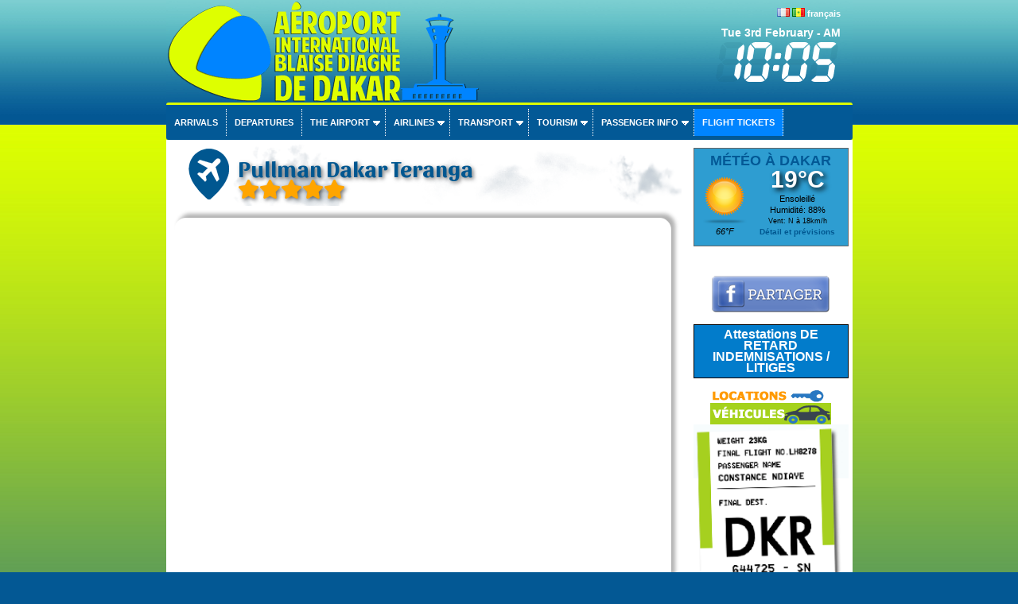

--- FILE ---
content_type: text/html; charset=UTF-8
request_url: https://www.aeroport-dakar.com/en/int/booking/hotel.php?hotelId=78270&lg=en
body_size: 24543
content:
<!DOCTYPE HTML PUBLIC "-//W3C//DTD HTML 4.01 Transitional//EN">
<html xmlns:og="http://ogp.me/ns#">
<head>
<meta property="og:title" content="Pullman Dakar Teranga"  />
<meta property="og:type" content="article" />
<meta property="og:url" content="https://www.Aeroport-Dakar.com/en/int/booking/hotel.php?hotelId=78270?lg=en" />
<meta property="og:image" content="https://www.Aeroport-Dakar.com/int/booking/hotels/img/b/78270.jpg" />
<meta name="Identifier-URL" content="https://www.Aeroport-Dakar.com/en/int/booking/hotel.php?hotelId=78270?lg=en">
<meta name="description" content="Located in Dakar-Plateau, Pullman Dakar Teranga is a perfect starting point from which to explore Dakar. Both business travelers and tourists can enjoy the hotel's facilities and services. Free Wi-Fi in all rooms, 24-hour front desk, luggage storage, car ">
<meta name="keywords" content="Pullman Dakar Teranga,hotel,Dakar,Senegal,motel,bed and breakfast,booking, Senegal">
<link href='css/hotel.css' rel='stylesheet' />

<meta name="revisit-after" content="7 days">
<title>Pullman Dakar Teranga</title>
		

<meta name="viewport" content="width=device-width, initial-scale=1.0">
<meta name="Language" content="EN" />  
<meta name="classification" content="travel/general" />  
<meta name="rating" content="General" />  
<meta name="distribution" content="Global" />  
<meta name="Date-Creation-yyyymmdd" content="20100701" />  
<meta name="Date-Revision-yyyymmdd" content="20190203" />
<meta name="reply-to" content="spam@aeroport-dakar.com" />  
<meta name="Company" content="Dakar international airport" />  
<meta name="owner" content="Dakar international airport" />  
<meta name="ProgId" content="Dreamweaver" /> 
<meta name="robots" content="index, follow, all" />  
<meta name="revisit-after" content="7 days" /> 
<meta http-equiv="Content-Language" content="en" />  
<meta name="author" content="Dakar international airport" />  
<link href="/en/ls.css" rel="stylesheet" type="text/css" />
<link href="/en/int/booking/airportr.css" rel="stylesheet" type="text/css" />
<script src="//code.jquery.com/jquery-1.10.2.min.js"></script>
<script type="text/javascript" src="/en/int/booking/js/responsivemultimenu.js"></script>
<script type="text/javascript" src="/en/int/booking/js/segment-display.js"></script>
<!-- MayBONG -->
<script type="text/javascript">
  var _paq = _paq || [];
  _paq.push(['trackPageView']);
  _paq.push(['enableLinkTracking']);
  (function() {
    var u="//s.maybong.com/";
    _paq.push(['setTrackerUrl', u+'maybong.pjl']);
    _paq.push(['setSiteId', '1']);
    var d=document, g=d.createElement('script'), s=d.getElementsByTagName('script')[0];
    g.type='text/javascript'; g.async=true; g.defer=true; g.src=u+'maybong.js'; s.parentNode.insertBefore(g,s);
  })();
</script>
<!-- End MayBONG -->
<script src="/int/prom/ads.js" type="text/javascript"></script>
<link rel="stylesheet" type="text/css" href="/int/css/fa/css/fontawesome.min.css">
<link rel="stylesheet" type="text/css" href="/int/css/fa/css/solid.min.css">
</head>
<body leftmargin="0" topmargin="0" marginwidth="0" marginheight="0" onLoad="">
<div id="fb-root"></div>
<script>(function(d, s, id) {
  var js, fjs = d.getElementsByTagName(s)[0];
  if (d.getElementById(id)) return;
  js = d.createElement(s); js.id = id;
  js.src = "//connect.facebook.net/fr_FR/sdk.js#xfbml=1&version=v2.4&appId=1384120598501337";
  fjs.parentNode.insertBefore(js, fjs);
}(document, 'script', 'facebook-jssdk'));</script>
<div class="IFPATGridTop LcApBTop"><div class="IFPATGridTTop LcApTop"><div class="IFPATGridTopRight TRResp">

<img src="/en/int/flags/FR.png" width="16" height="11"> <img src="/en/int/flags/SN.png" width="16" height="11"> <a title="Aéroport Blaise Diagne de Dakar en français" style="color:#FFFFFF; font-family:Arial, Helvetica, sans-serif;" href="/fr/index.php">français</a><script type="text/javascript">
     var display = new SegmentDisplay("display");
      display.pattern         = "##:##";
      display.cornerType      = 2;
      display.displayType     = 7;
      display.displayAngle    = 9;
      display.digitHeight     = 20;
      display.digitWidth      = 12;
      display.digitDistance   = 2;
      display.segmentWidth    = 3;
      display.segmentDistance = 0.5;
      display.colorOn         = "rgba(255, 255, 255, 1)";
      display.colorOff        = "rgba(17, 85, 103, 0.1)";
      animate();
      function animate() {
               display.setValue('10:05')
        window.setTimeout('animate()', 100);
      }
</script><div style="font-size:14px; margin-top:10px; color:#FFFFFF; font-weight:bold;">Tue 3rd February - AM		  <canvas style="margin-top:5px;" id="display" width="160" height="50"></canvas></div>
</div>
<div class="IFPATGridTopLeft TRLesp"><a href="/en/index_en.php"><img style="width:95%; border:none; height:100%;" src="/en/images/transparent.png" alt="Dakar Airport" /></a></div>
</div><!-- IFPATGridTTop -->

<div class="IFPATGridMenu">
<div class="rmm style">
<ul>
<li><a href="/en/arrivals_dakar_airport.php">Arrivals</a></li>
<li><a href="/en/departures_dakar_airport.php">Departures</a></li>
<li><a href="#">The airport</a>
	<ul>
		<li><a href="/en/informations_airport.php">News</a></li>
		<li><a href="/en/dakar_international_airport.php">Presentation</a></li>
		<li><a href="/en/map_dakar_airport.php">Map</a></li>
		<li><a href="/en/services_facilities_dakar_airport.php">Services</a></li>
		<li><a href="/en/destinations_dakar_airport.php">Destinations</a></li>
		<li><a href="/en/timetable_dakar_airport.php">Weekly timetable</a></li>
		<li><a href="/en/taxis_car_rental_parking_dakar_airport.php">Parking</a></li>
		<li><a href="/en/dakar_airport_passengers.php">Passenger statistics</a></li>
		<li><a href="/en/airport_taxes_handling_dakar.php">Taxes, fees and charges</a></li>
        <li><a href="/en/contact_dakar_airport.php">Contact</a></li>
		<li><a href="/en/int/booking/ratings_and_reviews.php?lg=en">Ratings & reviews</a></li>
	</ul>
</li>
<li><a href="#">Airlines</a>
	<ul>
		<li><a href="/en/flights_dakar_senegal.php">Airlines</a></li>
		<li><a href="/en/airlines_flying_to_senegal.php">Statistics</a></li>
        <li><a href="/en/int/booking/airport_flight_delay_attestation.php?lg=en">Flight delay certificate</a></li>
        <li><a href="/en/int/booking/flights_fares_observatory.php?lg=en">Airfares Observatory</a></li>
		<li><a href="/en/int/booking/national_fleet.php?lg=en">National aircraft fleet</a></li>
		<li><a href="/en/blacklist_crash_senegal.php?blacklistzone=1">Blacklist</a></li>
		<li><a href="/en/blacklist_crash_senegal.php">Crashes</a></li>
	</ul>
</li>
<li><a href="/en/taxis_car_rental_parking_dakar_airport.php">Transport</a>
	<ul>
		<li><a href="/en/taxis_car_rental_parking_dakar_airport.php#Taxis">Taxis</a></li>
		<li><a href="/en/car_rental_dakar_airport.php">Car rental</a></li>
		<li><a href="/en/int/booking/airport_shuttles.php?lg=en">Shuttles, transfers</a></li>
        <li><a href="/en/int/booking/airport_rent_cars.php">Car rental ads</a></li>
        <li><a href="/en/int/booking/airport_vip_services.php?lg=en">VIP services</a></li>
        <li><a href="/en/taxis_car_rental_parking_dakar_airport.php#Navettes">Busses</a></li>
		<li><a href="/en/taxis_car_rental_parking_dakar_airport.php#Parking">Parking</a></li>
        
	</ul>
</li>
<li><a href="#">Tourism</a>
	<ul>
     	<li><a href="/en/hotels_dakar_senegal.php">Hotels</a></li>
		<li><a href="/en/links_senegal.php">Links</a></li>
        <li><a href="/en/int/exchange.php">Exchange rates</a></li>
        <li><a href="/en/int/booking/airport_vip_services.php?lg=en">VIP services</a></li>
	</ul>
</li>
<li><a href="#">Passenger info</a>
	<ul>
     	<li><a href="/en/things_to_know_and_visa_senegal.php">Things to know</a></li>
        <li><a href="/en/int/booking/airport_flight_delay_attestation.php?lg=en">Flight delay certificate</a></li>
		<li><a href="/en/visa_on_arrival_senegal.php">Visa</a></li>
		<li><a href="/en/customs_dakar_airport.php">Customs</a></li>
		<li><a href="/en/int/booking/air_freight.php?lg=en">Airfreight forwarding</a></li>
		<li><a href="/en/airport_taxes_handling_dakar.php">Taxes, fees and charges</a></li>
        <li><a href="/en/int/exchange.php">Exchange rates</a></li>
		
	</ul>

</li>
<li style="background-color:#0084ff"><a href="/en/int/booking/flight_index.php?lg=en">Flight tickets</a></li>
</ul>
</div><!-- rnm style -->
</div><!-- IFPATGridMenu --> 
</div>
<div class="IFPATGridMain LcApMain">
	<div class="IFPATGridLeft">
<!-- ****************************************************************** INITCTT **********************************************************************-->

        <!-- HINCCACHE -->        <h1 class="hunaptss">Pullman Dakar Teranga<br/><span style="font-size:24px; font-weight:bold;" class="fa fa-star starchecked"></span><span style="font-size:24px; font-weight:bold;" class="fa fa-star starchecked"></span><span style="font-size:24px; font-weight:bold;" class="fa fa-star starchecked"></span><span style="font-size:24px; font-weight:bold;" class="fa fa-star starchecked"></span><span style="font-size:24px; font-weight:bold;" class="fa fa-star starchecked"></span></h1><script src="js/gradient-progress-bar.min.js"></script> 
    
                       
              
	<img alt="Pullman Dakar Teranga" class="BigHotelDTroundedCorner" src="hotels/img/b/78270.jpg">
<div align="center">

<img src="hotels/img/otherst/78270_2.jpg" alt="Pullman Dakar Teranga" vspace="4" align="absmiddle">
<img src="hotels/img/otherst/78270_3.jpg" alt="Pullman Dakar Teranga" vspace="4" align="absmiddle">
<img src="hotels/img/otherst/78270_4.jpg" alt="Pullman Dakar Teranga" vspace="4" align="absmiddle">
</div><div align="center" style="padding:0px; margin:0px 0px 10px 0px;"><script async src="https://pagead2.googlesyndication.com/pagead/js/adsbygoogle.js?client=ca-pub-5349546589540700"
     crossorigin="anonymous"></script>
<!-- HorAirport -->
<ins class="adsbygoogle"
     style="display:block"
     data-ad-client="ca-pub-5349546589540700"
     data-ad-slot="8203234866"
     data-ad-format="auto"
     data-full-width-responsive="true"></ins>
<script>
     (adsbygoogle = window.adsbygoogle || []).push({});
</script></div>                                        <table class="BigHotelDTFare">
  <tr>
    <td><li style="color:#009900;"><b>free wifi included</b></li><li style="color:#009900;"><b>Breakfast included</b></li><li><b>20 reviews:</b> 8,4/10
               </li>
</td>
    <td align="center"><span style="font-size:14px; font-weight:bold;">Average price:<br/>XOF: 152763</span><br/><i>EUR: 235€ / USD: 277,07$</i><br/><a class="HtApiBmyButton" href="https://www.agoda.com/partners/partnersearch.aspx?pcs=1&cid=1598386&hid=78270&htmlLanguage=en-us&cultureInfoName=en-US" target="_blank">Book</a></td>
  </tr>
</table>

               
               
              
        <div align="justify">Located in Dakar-Plateau, Pullman Dakar Teranga is a perfect starting point from which to explore Dakar. Both business travelers and tourists can enjoy the hotel's facilities and services. Free Wi-Fi in all rooms, 24-hour front desk, luggage storage, car park, room service are just some of the facilities on offer. Each guestroom is elegantly furnished and equipped with handy amenities. Enjoy the hotel's recreational facilities, including outdoor pool, before retiring to your room for a well-deserved rest. Convenience and comfort makes Pullman Dakar Teranga the perfect choice for your stay in Dakar.</div><br/><li><b>Check in time:</b> 12:00 PM</li><li><b>Check out time:</b> 12:00 PM</li><li><b>Number of rooms:</b> 230</li><br/><b>Address:</b> 10 Rue Colbert Place De L Independance 3380&nbsp;Dakar


<iframe width="100%" height="340" frameborder="0" scrolling="no" marginheight="0" marginwidth="0" src="https://www.openstreetmap.org/export/embed.html?bbox=-17.446554345211%2C14.653320686404%2C-17.416665654789%2C14.682235313596&amp;layer=mapnik&amp;marker=14.667778%2C-17.43161" style="border: 1px solid black"></iframe>

	
<a class="HtApiBLmyButton" href="https://www.agoda.com/partners/partnersearch.aspx?pcs=1&cid=1598386&hid=78270&htmlLanguage=en-us&cultureInfoName=en-US" target="_blank">Book</a>
<!-- INCCACHE 20637 Recommended --><script type="text/javascript">
<!--
function CurrencyChange(targ,selObj,restore){ //v3.0
  eval(targ+".location='"+selObj.options[selObj.selectedIndex].value+"'");
  if (restore) selObj.selectedIndex=0;
}
//-->
</script>
				
                                       
<div class="container">
<script src="js/gradient-progress-bar.min.js"></script>
    <div class="card-container">
        <div class="card">
            <div class="front">
                <div class="cover">
				  <img alt="Hotel Lagon 2" src="hotels/img/t/7092987.jpg">
				</div>
				<div class="content">
                    <div class="main">
                        <h3 class="name">Hotel Lagon 2</h3>
                         <h4 class="adphrase">203 avis<br/>
                         
                         <span style="font-size:16px; font-weight:bold;" class="fa fa-star starchecked"></span><span style="font-size:16px; font-weight:bold;" class="fa fa-star starchecked"></span><span style="font-size:16px; font-weight:bold;" class="fa fa-star starchecked"></span><span style="font-size:16px; font-weight:bold;" class="fa fa-star starchecked"></span><span style="font-size:16px;" class="fa fa-star"></span>
      </h4>
                    </div>
                  <div class="price">EUR 122                  </div> 
              </div>
            </div> <!-- end front panel -->
            <div class="back">
            
                 <p align="center"><img src="hotels/free_wifi.png"></p>
        
               
               <label class="breakfast"><img align="absmiddle" src="hotels/breakfast.png"><br/>Petit-déjeuner inclus</label><br>               <label class="reviews"><b>203 avis</b>
<div style="margin:0px;" class="htsqprogress-bar-7092987"></div>
               </label><div align="center">
               <label><a class="HtApiAmyButton" href="hotel.php?hotelId=7092987&lg=en">Détails</a></label>
               <label><a class="HtApiBmyButton" href="hotel.php?hotelId=7092987&lg=en">Réserver</a></label></div>
                           
                
            </div> <!-- end back panel -->
        </div> <!-- end card -->
    </div> <!-- end card-container -->
        <div class="card-container">
        <div class="card">
            <div class="front">
                <div class="cover">
				  <img alt="Radisson Hotel Dakar Diamniadio" src="hotels/img/t/4127406.jpg">
				</div>
				<div class="content">
                    <div class="main">
                        <h3 class="name">Radisson Hotel Dakar Diamniadio</h3>
                         <h4 class="adphrase">290 avis<br/>
                         
                         <span style="font-size:16px; font-weight:bold;" class="fa fa-star starchecked"></span><span style="font-size:16px; font-weight:bold;" class="fa fa-star starchecked"></span><span style="font-size:16px; font-weight:bold;" class="fa fa-star starchecked"></span><span style="font-size:16px; font-weight:bold;" class="fa fa-star starchecked"></span><span style="font-size:16px; font-weight:bold;" class="fa fa-star starchecked"></span>
      </h4>
                    </div>
                  <div class="price">EUR 161                  </div> 
              </div>
            </div> <!-- end front panel -->
            <div class="back">
            
                 <p align="center"></p>
        
               
               <label class="breakfast"><img align="absmiddle" src="hotels/breakfast.png"><br/>Petit-déjeuner inclus</label><br>               <label class="reviews"><b>290 avis</b>
<div style="margin:0px;" class="htsqprogress-bar-4127406"></div>
               </label><div align="center">
               <label><a class="HtApiAmyButton" href="hotel.php?hotelId=4127406&lg=en">Détails</a></label>
               <label><a class="HtApiBmyButton" href="hotel.php?hotelId=4127406&lg=en">Réserver</a></label></div>
                           
                
            </div> <!-- end back panel -->
        </div> <!-- end card -->
    </div> <!-- end card-container -->
        <div class="card-container">
        <div class="card">
            <div class="front">
                <div class="cover">
				  <img alt="Hotel Baraka" src="hotels/img/t/488851.jpg">
				</div>
				<div class="content">
                    <div class="main">
                        <h3 class="name">Hotel Baraka</h3>
                         <h4 class="adphrase">8 avis<br/>
                         
                         <span style="font-size:16px; font-weight:bold;" class="fa fa-star starchecked"></span><span style="font-size:16px; font-weight:bold;" class="fa fa-star starchecked"></span><span style="font-size:16px; font-weight:bold;" class="fa fa-star starchecked"></span><span style="font-size:16px;" class="fa fa-star"></span><span style="font-size:16px;" class="fa fa-star"></span>
      </h4>
                    </div>
                  <div class="price">EUR 52                  </div> 
              </div>
            </div> <!-- end front panel -->
            <div class="back">
            
                 <p align="center"><img src="hotels/free_wifi.png"></p>
        
               
                              <label class="reviews"><b>8 avis</b>
<div style="margin:0px;" class="htsqprogress-bar-488851"></div>
               </label><div align="center">
               <label><a class="HtApiAmyButton" href="hotel.php?hotelId=488851&lg=en">Détails</a></label>
               <label><a class="HtApiBmyButton" href="hotel.php?hotelId=488851&lg=en">Réserver</a></label></div>
                           
                
            </div> <!-- end back panel -->
        </div> <!-- end card -->
    </div> <!-- end card-container -->
    <script type="text/javascript">
$('.htsqprogress-bar-7092987').gradientProgressBar({
              value: 0.76,
              size: 100,
			  thickness: 20,
              fill: {
                  gradient: ["yellow", "yellow", "green", "green", "green"]
              }
          });
		  $('.htsqprogress-bar-4127406').gradientProgressBar({
              value: 0.83,
              size: 100,
			  thickness: 20,
              fill: {
                  gradient: ["yellow", "yellow", "green", "green", "green"]
              }
          });
		  $('.htsqprogress-bar-488851').gradientProgressBar({
              value: 0.68,
              size: 100,
			  thickness: 20,
              fill: {
                  gradient: ["yellow", "yellow", "green", "green", "green"]
              }
          });
		  </script>

    </div>

<!-- ****************************************************************** ENDTCTT **********************************************************************-->
<div class="footerbaggagetag"></div>	
	</div><!-- IFPATGridLeft -->
<div class="IFPATGridRight">
	<div class="LcApAllMet"><div class="IFPATMeteoBoxT LcApMet">MÉTÉO À DAKAR</div>
	<div class="IFPATMeteoBox LcApMet">
<table width="100%" border="0" cellspacing="0" cellpadding="0"><tr><td width="68" align="center" valign="middle"><a href="/fr/int/booking/meteo_airport.php?lg=fr"><img src="/int/meteo/64/wsymbol_0001_sunny.png" width="64" height="64" border="0"/></a><br /><i>66°F</i></td><td align="center" valign="middle"><div style="font-size:30px; margin-top:0px; margin-bottom:10px; color:#FFFFFF; font-weight:bold; text-shadow: 0.1em 0.1em 0.2em black">19°C</div>Ensoleillé<br />Humidité: 88%<br /><span style="font-size:9px">Vent: N à 18km/h</span><br /><a href="/fr/int/booking/meteo_airport.php?lg=fr"><span style="font-size:10px">Détail et prévisions</span></a><br /></td></tr></table>	</div></div>
<p><div class="fb-page" data-href="https://www.facebook.com/AeroportDeDakar" data-width="200" date-height="95" data-small-header="false" data-adapt-container-width="true" data-hide-cover="false" data-show-facepile="false" data-show-posts="false"><div class="fb-xfbml-parse-ignore"><blockquote cite="https://www.facebook.com/AeroportDeDakar"><a href="https://www.facebook.com/AeroportDeDakar">Aéroports de Dakar</a></blockquote></div></div></p>
<br /><a href="https://www.facebook.com/sharer/sharer.php?u=https://www.aeroport-dakar.com/en/int/booking/hotel.php?hotelId=78270&lg=en" target="_blank"><img class="IFPATShBt" src="/fr/images/facebook_share.png" border="0" /></a><br /><br />
		  <div style="background-color:#027ccb; padding:5px; border:1px solid #000000; text-align:center; font-family:Calibri,Arial, Helvetica, sans-serif; font-size:16px; font-weight:bold;"><a style="color:#FFFFFF; text-decoration:none;" href="/fr/int/booking/airport_flight_delay_attestation.php?lg=fr">Attestations DE RETARD<br />
	      INDEMNISATIONS / LITIGES</a></div>
		  
		                    <br /> 
                  
                
                      <a href="/fr/int/booking/airport_rent_cars.php"><img src="/fr/images/location_voiture_dakar.gif" alt="Location de voitures à Dakar Sénégal" width="152" height="44" border="0" /></a>         <br /> 
              
<a href="https://www.nairobi-airport.com" target="_blank"><img src="/fr/images/bagage_dakar.png" alt="Aéroport de Dakar Sénégal vers Nairobi au Kenya" class="IFPATRBT" width="190" border="0" /></a><div id="RightCaudillo" style="display:none;"></div>
<script async src="https://pagead2.googlesyndication.com/pagead/js/adsbygoogle.js?client=ca-pub-5349546589540700"
     crossorigin="anonymous"></script>
<!-- VertiAirport -->
<ins class="adsbygoogle"
     style="display:block"
     data-ad-client="ca-pub-5349546589540700"
     data-ad-slot="2515793916"
     data-ad-format="auto"
     data-full-width-responsive="true"></ins>
<script>
     (adsbygoogle = window.adsbygoogle || []).push({});
</script>
</div>
<div style="clear:both;"></div><div class="IFPATGridBottom LcApBot">
<div class="IFPATGBotListMid">
<img src="/fr/images/picto/icon_vip.png" width="25" height="22" align="absmiddle" /> <a href="/fr/int/booking/airport_vip_services.php?lg=fr">Services VIP</a><br />          
<img src="/fr/images/picto/icon_car_rental.png" alt="Location voiture aéroport Dakar" width="25" height="22" align="absmiddle" /> <a href="/fr/location_vehicules_dakar.php"> Locations de véhicules</a><br />          
<img src="/fr/images/picto/icon_shuttle.png" alt="Navettes et transferts Dakar" width="25" height="22" align="absmiddle" /> <a href="/fr/int/booking/airport_shuttles.php?lg=fr">Navettes et transferts privés</a><br />          
<img src="/fr/images/picto/icon_show.png" alt="Publicité" width="25" height="22" align="absmiddle" /> <a href="/fr/publicite_aeroport_dakar.php">Publicité</a></div>
<div class="IFPATGBotListLeft">
<img src="/fr/images/picto/icon_login.png" alt="Login" width="25" height="23" align="absmiddle" /> <a href="/fr/espace_personnel_aeroport_dakar.php">Log in</a><br />
<img src="/fr/images/picto/icon_contact.png" alt="Contact Aéroport Dakar" width="25" height="16" align="absmiddle" /> <a href="/fr/contact_aeroport_dakar.php">Contactez-nous</a><br />
<img src="/fr/images/picto/icon_about.png" alt="A propos" width="25" height="21" align="absmiddle" /> <a href="/fr/credits_senegal.php">A propos</a><br />
<img src="/fr/images/picto/icon_copyright.png" alt="copyright" width="25" height="22" align="absmiddle" /> 2013-2019 Aeroport-Dakar.com.</div>
<div class="IFPATGBotListRight">
<img src="/fr/images/picto/logos_bottom.png" alt="Aéroport de Dakar" width="125" /><br />
<img src="/fr/images/picto/icon_tourism.png" alt="visitez le Sénégal" width="25" height="22" align="absmiddle" /> <a href="http://www.tourisme.gouv.sn/" target="_blank">Visitez le Sénégal</a>
</div>
</div><!-- IFPATGridBottom -->
<div style="clear:both;"></div>  
</div><!-- IFPATGridMain -->

</body>
<script type="text/javascript" src="https://cdn.jsdelivr.net/npm/cookie-bar/cookiebar-latest.min.js?theme=flying&tracking=1&thirdparty=1&always=1&remember=365"></script>
</html>


--- FILE ---
content_type: text/html; charset=utf-8
request_url: https://www.google.com/recaptcha/api2/aframe
body_size: 265
content:
<!DOCTYPE HTML><html><head><meta http-equiv="content-type" content="text/html; charset=UTF-8"></head><body><script nonce="1g8FGalsx5Ai3Yu_aVkvtg">/** Anti-fraud and anti-abuse applications only. See google.com/recaptcha */ try{var clients={'sodar':'https://pagead2.googlesyndication.com/pagead/sodar?'};window.addEventListener("message",function(a){try{if(a.source===window.parent){var b=JSON.parse(a.data);var c=clients[b['id']];if(c){var d=document.createElement('img');d.src=c+b['params']+'&rc='+(localStorage.getItem("rc::a")?sessionStorage.getItem("rc::b"):"");window.document.body.appendChild(d);sessionStorage.setItem("rc::e",parseInt(sessionStorage.getItem("rc::e")||0)+1);localStorage.setItem("rc::h",'1770113139342');}}}catch(b){}});window.parent.postMessage("_grecaptcha_ready", "*");}catch(b){}</script></body></html>